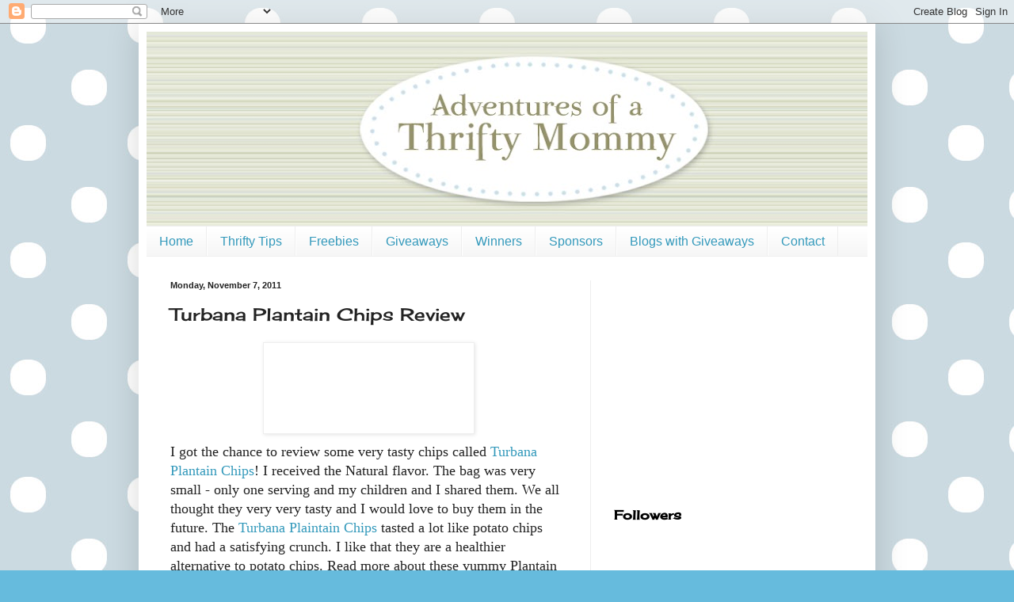

--- FILE ---
content_type: text/html; charset=utf-8
request_url: https://www.google.com/recaptcha/api2/aframe
body_size: 270
content:
<!DOCTYPE HTML><html><head><meta http-equiv="content-type" content="text/html; charset=UTF-8"></head><body><script nonce="OXDn3Z2YD0fXKkIhkN8R4g">/** Anti-fraud and anti-abuse applications only. See google.com/recaptcha */ try{var clients={'sodar':'https://pagead2.googlesyndication.com/pagead/sodar?'};window.addEventListener("message",function(a){try{if(a.source===window.parent){var b=JSON.parse(a.data);var c=clients[b['id']];if(c){var d=document.createElement('img');d.src=c+b['params']+'&rc='+(localStorage.getItem("rc::a")?sessionStorage.getItem("rc::b"):"");window.document.body.appendChild(d);sessionStorage.setItem("rc::e",parseInt(sessionStorage.getItem("rc::e")||0)+1);localStorage.setItem("rc::h",'1768680058962');}}}catch(b){}});window.parent.postMessage("_grecaptcha_ready", "*");}catch(b){}</script></body></html>